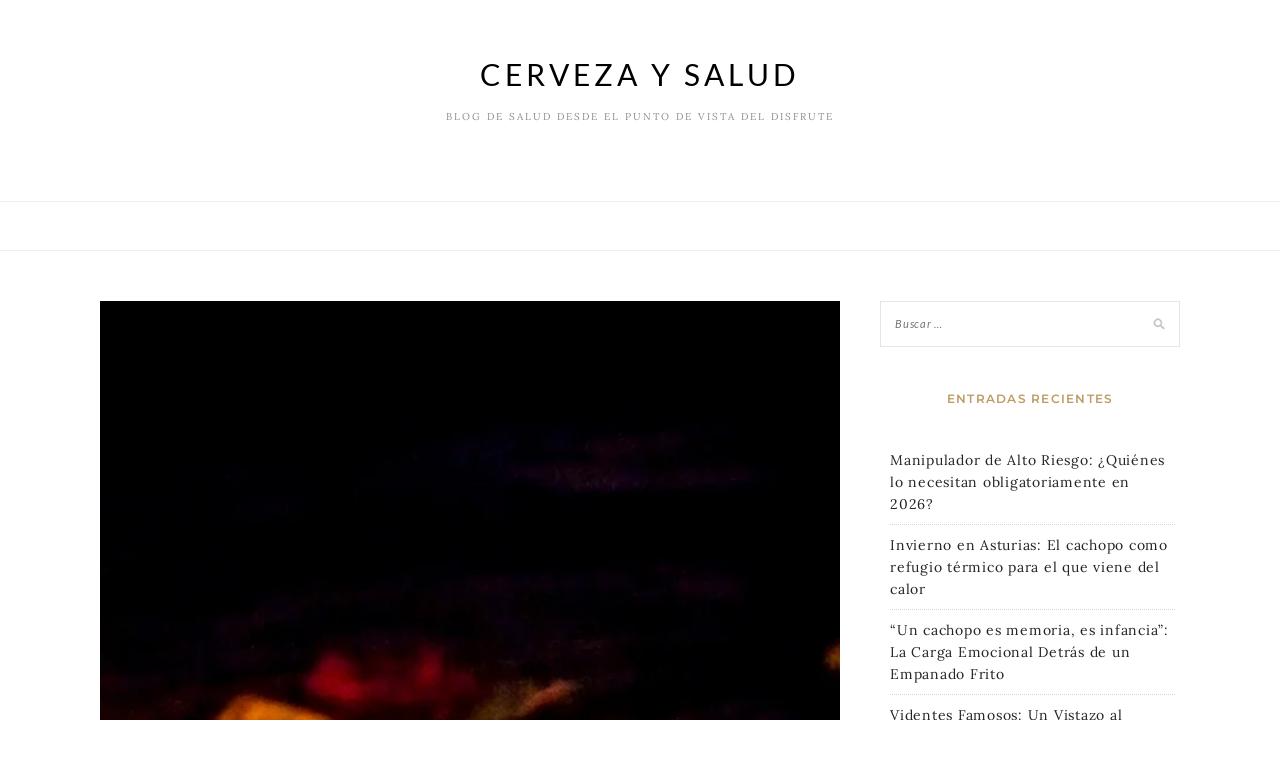

--- FILE ---
content_type: text/html; charset=UTF-8
request_url: https://www.cervezaysalud.org/el-tarot-y-su-lenguaje-de-los-pajaros/
body_size: 9696
content:
<!DOCTYPE html><html lang="es"><head><meta charset="UTF-8"><meta name="viewport" content="width=device-width, initial-scale=1"><link rel="profile" href="https://gmpg.org/xfn/11"><title>El tarot y su lenguaje de los pájaros &#8211; Cerveza y Salud</title><link rel='dns-prefetch' href='//fonts.googleapis.com' /><link rel='dns-prefetch' href='//s.w.org' /><link rel='dns-prefetch' href='//connect.facebook.net' /><link rel='dns-prefetch' href='//facebook.com' /><link rel='dns-prefetch' href='//fonts.gstatic.com' /><link rel='dns-prefetch' href='//google.com' /><link rel='dns-prefetch' href='//googleads.g.doubleclick.net' /><link rel='dns-prefetch' href='//googleadservices.com' /><link rel='dns-prefetch' href='//googletagmanager.com' /><link rel="alternate" type="application/rss+xml" title="Cerveza y Salud &raquo; Feed" href="https://www.cervezaysalud.org/feed/" /><link rel="alternate" type="application/rss+xml" title="Cerveza y Salud &raquo; Feed de los comentarios" href="https://www.cervezaysalud.org/comments/feed/" /><link rel="alternate" type="application/rss+xml" title="Cerveza y Salud &raquo; Comentario El tarot y su lenguaje de los pájaros del feed" href="https://www.cervezaysalud.org/el-tarot-y-su-lenguaje-de-los-pajaros/feed/" /> <script data-optimized="1" type="text/javascript">window._wpemojiSettings={"baseUrl":"https:\/\/s.w.org\/images\/core\/emoji\/13.0.0\/72x72\/","ext":".png","svgUrl":"https:\/\/s.w.org\/images\/core\/emoji\/13.0.0\/svg\/","svgExt":".svg","source":{"concatemoji":"https:\/\/www.cervezaysalud.org\/wp-includes\/js\/wp-emoji-release.min.js?ver=5.5.17"}};!function(e,a,t){var n,r,o,i=a.createElement("canvas"),p=i.getContext&&i.getContext("2d");function s(e,t){var a=String.fromCharCode;p.clearRect(0,0,i.width,i.height),p.fillText(a.apply(this,e),0,0);e=i.toDataURL();return p.clearRect(0,0,i.width,i.height),p.fillText(a.apply(this,t),0,0),e===i.toDataURL()}function c(e){var t=a.createElement("script");t.src=e,t.defer=t.type="text/javascript",a.getElementsByTagName("head")[0].appendChild(t)}for(o=Array("flag","emoji"),t.supports={everything:!0,everythingExceptFlag:!0},r=0;r<o.length;r++)t.supports[o[r]]=function(e){if(!p||!p.fillText)return!1;switch(p.textBaseline="top",p.font="600 32px Arial",e){case"flag":return s([127987,65039,8205,9895,65039],[127987,65039,8203,9895,65039])?!1:!s([55356,56826,55356,56819],[55356,56826,8203,55356,56819])&&!s([55356,57332,56128,56423,56128,56418,56128,56421,56128,56430,56128,56423,56128,56447],[55356,57332,8203,56128,56423,8203,56128,56418,8203,56128,56421,8203,56128,56430,8203,56128,56423,8203,56128,56447]);case"emoji":return!s([55357,56424,8205,55356,57212],[55357,56424,8203,55356,57212])}return!1}(o[r]),t.supports.everything=t.supports.everything&&t.supports[o[r]],"flag"!==o[r]&&(t.supports.everythingExceptFlag=t.supports.everythingExceptFlag&&t.supports[o[r]]);t.supports.everythingExceptFlag=t.supports.everythingExceptFlag&&!t.supports.flag,t.DOMReady=!1,t.readyCallback=function(){t.DOMReady=!0},t.supports.everything||(n=function(){t.readyCallback()},a.addEventListener?(a.addEventListener("DOMContentLoaded",n,!1),e.addEventListener("load",n,!1)):(e.attachEvent("onload",n),a.attachEvent("onreadystatechange",function(){"complete"===a.readyState&&t.readyCallback()})),(n=t.source||{}).concatemoji?c(n.concatemoji):n.wpemoji&&n.twemoji&&(c(n.twemoji),c(n.wpemoji)))}(window,document,window._wpemojiSettings)</script> <style type="text/css">img.wp-smiley,img.emoji{display:inline !important;border:none !important;box-shadow:none !important;height:1em !important;width:1em !important;margin:0 .07em !important;vertical-align:-.1em !important;background:0 0 !important;padding:0 !important}</style><link data-optimized="1" rel='stylesheet' id='wp-block-library-css'  href='https://www.cervezaysalud.org/wp-content/litespeed/css/9c65d97821c8c69e472f1529e8b3963a.css?ver=73acd' type='text/css' media='all' /><link data-optimized="1" rel='stylesheet' id='kokoro-style-css'  href='https://www.cervezaysalud.org/wp-content/litespeed/css/169069281a8a14c497a60e1047a67725.css?ver=bea5f' type='text/css' media='all' /><link data-optimized="1" rel='stylesheet' id='kokoro-interior-style-css'  href='https://www.cervezaysalud.org/wp-content/litespeed/css/9bcdb2f6ce99a32972682bcb745f69c8.css?ver=4d847' type='text/css' media='all' /><link data-optimized="1" rel='stylesheet' id='kokoro-interior-googlefonts-css'  href='https://www.cervezaysalud.org/wp-content/litespeed/css/bffa277dc868ff9ebedd913a885632b8.css?ver=632b8' type='text/css' media='all' /><link data-optimized="1" rel='stylesheet' id='zthemes-googlefonts-css'  href='https://www.cervezaysalud.org/wp-content/litespeed/css/eb397a79a5cdcd4d1f2c6b586dcfb3fd.css?ver=fb3fd' type='text/css' media='all' /><link data-optimized="1" rel='stylesheet' id='kokoro-font-awesome-css-css'  href='https://www.cervezaysalud.org/wp-content/litespeed/css/67675c3be90b48126e51f295723c3245.css?ver=f9b0c' type='text/css' media='all' /> <script type='text/javascript' src='https://www.cervezaysalud.org/wp-includes/js/jquery/jquery.js?ver=1.12.4-wp' id='jquery-core-js'></script> <link rel="https://api.w.org/" href="https://www.cervezaysalud.org/wp-json/" /><link rel="alternate" type="application/json" href="https://www.cervezaysalud.org/wp-json/wp/v2/posts/386" /><link rel="EditURI" type="application/rsd+xml" title="RSD" href="https://www.cervezaysalud.org/xmlrpc.php?rsd" /><link rel="wlwmanifest" type="application/wlwmanifest+xml" href="https://www.cervezaysalud.org/wp-includes/wlwmanifest.xml" /><link rel='prev' title='¿Cuál es la mejor oferta de telefonía?' href='https://www.cervezaysalud.org/cual-es-la-mejor-oferta-de-telefonia/' /><link rel='next' title='Los mejores líquidos para cigarrillos electrónicos' href='https://www.cervezaysalud.org/los-mejores-liquidos-para-cigarrillos-electronicos/' /><meta name="generator" content="WordPress 5.5.17" /><link rel="canonical" href="https://www.cervezaysalud.org/el-tarot-y-su-lenguaje-de-los-pajaros/" /><link rel='shortlink' href='https://www.cervezaysalud.org/?p=386' /><link rel="alternate" type="application/json+oembed" href="https://www.cervezaysalud.org/wp-json/oembed/1.0/embed?url=https%3A%2F%2Fwww.cervezaysalud.org%2Fel-tarot-y-su-lenguaje-de-los-pajaros%2F" /><link rel="alternate" type="text/xml+oembed" href="https://www.cervezaysalud.org/wp-json/oembed/1.0/embed?url=https%3A%2F%2Fwww.cervezaysalud.org%2Fel-tarot-y-su-lenguaje-de-los-pajaros%2F&#038;format=xml" /><link rel="pingback" href="https://www.cervezaysalud.org/xmlrpc.php"></head><body data-rsssl=1 class="post-template-default single single-post postid-386 single-format-standard"><div id="page" class="site">
<a class="skip-link screen-reader-text" href="#content">Skip to content</a><header id="masthead" class="site-header" role="banner"><nav id="site-navigation" class="main-navigation2 top-nav-kokoro" role="navigation"><div class="top-nav container"><div class="menu-1-container"><ul id="top-menu" class="menu"><li id="menu-item-7" class="menu-item menu-item-type-custom menu-item-object-custom menu-item-home menu-item-7"><a href="https://www.cervezaysalud.org/">Inicio</a></li></ul></div><div id="top-social"></div></div></nav><div class="site-branding container"><h1 class="site-title"><a href="https://www.cervezaysalud.org/" rel="home">Cerveza y Salud</a></h1><p class="site-description">Blog de Salud desde el punto de vista del disfrute</p></div><nav class="main-navigation" id="main-nav">
<button class="menu-toggle" aria-controls="primary-menu" aria-expanded="false">
<span class="m_menu_icon"></span>
<span class="m_menu_icon"></span>
<span class="m_menu_icon"></span>
</button><div id="primary-menu" class="nav-menu menu"></div></nav></header><div id="content" class="site-content"><div id="primary" class="content-area container"><main id="main" class="site-main " role="main"><div class="kokoro-full"><article id="post-386" class="post-386 post type-post status-publish format-standard has-post-thumbnail hentry category-tarot"><div class="entry-thumb">
<a href="https://www.cervezaysalud.org/el-tarot-y-su-lenguaje-de-los-pajaros/"><img width="640" height="959" src="https://www.cervezaysalud.org/wp-content/uploads/2021/05/pexels-beingthetraveller-2730218.jpg.webp" class="attachment-kokoro-full-thumb size-kokoro-full-thumb wp-post-image" alt="" loading="lazy" srcset="https://www.cervezaysalud.org/wp-content/uploads/2021/05/pexels-beingthetraveller-2730218.jpg.webp 640w, https://www.cervezaysalud.org/wp-content/uploads/2021/05/pexels-beingthetraveller-2730218-200x300.jpg.webp 200w" sizes="(max-width: 640px) 100vw, 640px" /></a></div><header class="entry-header"><div class="entry-box">
<span class="entry-cate"><a href="https://www.cervezaysalud.org/category/tarot/" rel="category tag">Tarot</a></span>
<span class="entry-meta"><span class="posted-on"> <a href="https://www.cervezaysalud.org/el-tarot-y-su-lenguaje-de-los-pajaros/" rel="bookmark"><time class="entry-date published" datetime="2021-05-23T16:08:12+00:00">mayo 23, 2021</time><time class="updated" datetime="2021-05-24T07:45:00+00:00">mayo 24, 2021</time></a></span><span class="byline"> by <span class="author vcard"><a class="url fn n" href="https://www.cervezaysalud.org/author/comunicados/">comunicados</a></span></span></span></div><h1 class="entry-title">El tarot y su lenguaje de los pájaros</h1>
<span class="title-divider"></span></header><div class="entry-content"><p>Demostración: qué carta del tarot representa mejor el conteo que el Arcano XIII, el arcano sin nombre. ¿No decimos de él &#8220;como la estera de rayos X&#8221; ¿Por qué no tiene nombre? (la mayoría de las veces hay una explicación teológica, dejo que todos lo nombren o no…) así que es “sin nombre” y yo escucho “sin no” entonces él dice ¿SÍ? sí a qué, al conteo, al cambio, a la limpieza etc.</p><p>también se le apoda René; renacer dos veces nacido; como porque el stripping te permite renacer? finalmente no nos mata ya que nos permite estar vivos.</p><h3>Y esto se aplica a todas las cartas del tarot</h3><p>Por lo tanto, podemos usar la homofonía tanto como anagramas, permutaciones, verlan, etc.</p><p>Otra demostración (excepto tarot) ¡se dice que los jóvenes son malos para deletrear! ¿Cuántas veces podemos escuchar &#8220;¿Cómo se escribe?&#8221; »Dado que en cada sentido una ortografía tal vez no entienden el significado de lo que escriben.</p><p>Tomo aquí el ejemplo citado en el foro de Perroquet sobre “el mundo” como también “el demonio”.</p><h3>Sí, si siempre entramos en esta teología donde dejo a todos libre</h3><p>Pero por qué no verlo también como “ demonio ” = des monts (montaña). ?<br>¿No decimos simplemente que este arcano al revés: el mundo al revés (?) ¿Qué está pasando?.</p><p>Sin duda las <a href="https://diariodevalladolid.elmundo.es/articulo/publirreportajes/alicia-collado-hoy-pacto-union-eterna-cambio-vida-virginia/20210518100945399363.html">técnicas más avanzadas en esoterismo</a> nos ayudan a entender todo estos medios.</p><p><strong>¿Qué significado le das ahora? para mí no tiene nada de demoníaco</strong></p><p>&#8220;Des monts&#8221; me hace pensar precisamente en la expresión popular &#8220;par monts et par vaux&#8221;; (si aquí es demoníaco, de hecho ya no sabemos a qué santo acudir a dónde ir y a quién además de santo / pecho = forma de montaña, etc …) lo cual toma todo su significado en el hecho mismo de que el mundo está enmarcado por 4 elementos que también se refieren a los 4 signos fijos de la astrología.</p><h3>¿El mundo necesita ser arreglado?</h3><p>¡quizás porque corre al revés por todas partes! y en la disposición ternaria el mundo al revés mira ¿qué? el vacío &#8211; ¡nada! ¡Así que puedes estar corriendo por todas partes sin encontrar nada!.</p><p>¿No es esa una explicación más divertida y positiva que ver al &#8220;diablo&#8221; en todas partes? Además, él está en un puesto de venta; ¡bájalo un poco y verás quién es en realidad!.</p><p>Hay mucho que decir sobre el tarot (se viene haciendo desde hace siglos y solo estamos al principio), siendo el lenguaje de los pájaros un lenguaje simbólico (analógico), está dirigido al inconsciente.</p><p>El solo hecho de decir el nombre del arcano en cuestión, el inconsciente sigue todo el proceso que demostré anteriormente.</p><h3>Por ejemplo durante un sorteo</h3><p>Sacamos a este famoso malabarista que tradicionalmente representa el comienzo, el comienzo, etc. El inconsciente ha hecho la conexión con el señuelo inferior; la manada te atrae y te lastima, que tiene un denario y un palo en la mano etc… y que hay que desnudarse (arcano 13) para triunfar (21) etc.</p><p>La mayoría de las veces el consultor después de un rato me dijo &#8220;sí, es cierto que quiero empezar algo, realmente no sé cómo hacerlo porque dudo, etc&#8221; y para concluir &#8220;sí, tengo que ir a lo esencial&#8221;.</p><p>Lo que me parece interesante cuando estamos en la &#8220;tarología&#8221; (por lo tanto estudio del tarot pero también logos = hablar tarot o hablar del tarot) es ver y comprender todo este progreso &#8211; y así es el tarot tanto psicológico, esotérico, energético, terapéutico como una simple herramienta predictiva.</p></div><div class="entry-tags"></div></article></div><nav class="navigation post-navigation" role="navigation" aria-label="Entradas"><h2 class="screen-reader-text">Navegación de entradas</h2><div class="nav-links"><div class="nav-previous"><a href="https://www.cervezaysalud.org/cual-es-la-mejor-oferta-de-telefonia/" rel="prev">¿Cuál es la mejor oferta de telefonía?</a></div><div class="nav-next"><a href="https://www.cervezaysalud.org/los-mejores-liquidos-para-cigarrillos-electronicos/" rel="next">Los mejores líquidos para cigarrillos electrónicos</a></div></div></nav><div id="comments" class="comments-area"><div id="respond" class="comment-respond"><h3 id="reply-title" class="comment-reply-title">Deja una respuesta <small><a rel="nofollow" id="cancel-comment-reply-link" href="/el-tarot-y-su-lenguaje-de-los-pajaros/#respond" style="display:none;">Cancelar la respuesta</a></small></h3><form action="https://www.cervezaysalud.org/wp-comments-post.php" method="post" id="commentform" class="comment-form" novalidate><p class="comment-notes"><span id="email-notes">Tu dirección de correo electrónico no será publicada.</span> Los campos obligatorios están marcados con <span class="required">*</span></p><p class="comment-form-comment"><label for="comment">Comentario</label><textarea id="comment" name="comment" cols="45" rows="8" maxlength="65525" required="required"></textarea></p><p class="comment-form-author"><label for="author">Nombre <span class="required">*</span></label> <input id="author" name="author" type="text" value="" size="30" maxlength="245" required='required' /></p><p class="comment-form-email"><label for="email">Correo electrónico <span class="required">*</span></label> <input id="email" name="email" type="email" value="" size="30" maxlength="100" aria-describedby="email-notes" required='required' /></p><p class="comment-form-url"><label for="url">Web</label> <input id="url" name="url" type="url" value="" size="30" maxlength="200" /></p><p class="comment-form-cookies-consent"><input id="wp-comment-cookies-consent" name="wp-comment-cookies-consent" type="checkbox" value="yes" /> <label for="wp-comment-cookies-consent">Guarda mi nombre, correo electrónico y web en este navegador para la próxima vez que comente.</label></p><p class="form-submit"><input name="submit" type="submit" id="submit" class="submit" value="Publicar el comentario" /> <input type='hidden' name='comment_post_ID' value='386' id='comment_post_ID' />
<input type='hidden' name='comment_parent' id='comment_parent' value='0' /></p></form></div></div></main><aside class="sidebar widget-area"><aside id="secondary" class="widget-area" role="complementary"><section id="search-2" class="widget widget_search"><form role="search" method="get" class="search-form" action="https://www.cervezaysalud.org/">
<label>
<span class="screen-reader-text">Buscar:</span>
<input type="search" class="search-field" placeholder="Buscar &hellip;" value="" name="s" />
</label>
<input type="submit" class="search-submit" value="Buscar" /></form></section><section id="recent-posts-2" class="widget widget_recent_entries"><h2 class="widget-title">Entradas recientes</h2><ul><li>
<a href="https://www.cervezaysalud.org/manipulador-de-alto-riesgo-quienes-lo-necesitan-obligatoriamente-en-2026/">Manipulador de Alto Riesgo: ¿Quiénes lo necesitan obligatoriamente en 2026?</a></li><li>
<a href="https://www.cervezaysalud.org/invierno-en-asturias-el-cachopo-como-refugio-termico-para-el-que-viene-del-calor/">Invierno en Asturias: El cachopo como refugio térmico para el que viene del calor</a></li><li>
<a href="https://www.cervezaysalud.org/un-cachopo-es-memoria-es-infancia-la-carga-emocional-detras-de-un-empanado-frito/">&#8220;Un cachopo es memoria, es infancia&#8221;: La Carga Emocional Detrás de un Empanado Frito</a></li><li>
<a href="https://www.cervezaysalud.org/videntes-famosos-un-vistazo-al-fenomeno-de-las-figuras-populares-en-el-mundo-esoterico/">Videntes Famosos: Un Vistazo al Fenómeno de las Figuras Populares en el Mundo Esotérico</a></li><li>
<a href="https://www.cervezaysalud.org/el-cachopo-de-autor-la-firma-personal-que-hizo-de-este-plato-una-leyenda-de-oviedo/">El cachopo de Autor: La Firma Personal que Hizo de este Plato una leyenda de Oviedo</a></li></ul></section></aside></aside></div></div><div id="instagram-footer" class="instagram-footer"></div><footer id="colophon" class="site-footer" role="contentinfo"><div class="site-info container">
&copy; 2026 Cerveza y Salud                <span class="sep"> &ndash; </span>
Kokoro Theme by <a href="https://zthemes.net/">ZThemes Studio</a></div></footer></div> <script data-optimized="1" type='text/javascript' src='https://www.cervezaysalud.org/wp-content/litespeed/js/516509a59d3f1076415c2d4d32539e6f.js?ver=a9aef' id='kokoro-navigation-js'></script> <script data-optimized="1" type='text/javascript' src='https://www.cervezaysalud.org/wp-content/litespeed/js/355779e46d5b8d85eb2172eb20ee4871.js?ver=1d6cd' id='kokoro-skip-link-focus-fix-js'></script> <script data-optimized="1" type='text/javascript' src='https://www.cervezaysalud.org/wp-content/litespeed/js/609fabac0085dcf334a2f30db231282c.js?ver=7632e' id='kokoro-script-js'></script> <script data-optimized="1" type='text/javascript' src='https://www.cervezaysalud.org/wp-content/litespeed/js/c9e0b8f6cedaba95b23c1879907c59cf.js?ver=2642e' id='comment-reply-js'></script> <script data-optimized="1" type='text/javascript' src='https://www.cervezaysalud.org/wp-content/litespeed/js/be9e53f82104ad7f919ff6606da5927c.js?ver=a6448' id='wp-embed-js'></script> <script data-no-optimize="1">!function(t,e){"object"==typeof exports&&"undefined"!=typeof module?module.exports=e():"function"==typeof define&&define.amd?define(e):(t="undefined"!=typeof globalThis?globalThis:t||self).LazyLoad=e()}(this,function(){"use strict";function e(){return(e=Object.assign||function(t){for(var e=1;e<arguments.length;e++){var n,a=arguments[e];for(n in a)Object.prototype.hasOwnProperty.call(a,n)&&(t[n]=a[n])}return t}).apply(this,arguments)}function i(t){return e({},it,t)}function o(t,e){var n,a="LazyLoad::Initialized",i=new t(e);try{n=new CustomEvent(a,{detail:{instance:i}})}catch(t){(n=document.createEvent("CustomEvent")).initCustomEvent(a,!1,!1,{instance:i})}window.dispatchEvent(n)}function l(t,e){return t.getAttribute(gt+e)}function c(t){return l(t,bt)}function s(t,e){return function(t,e,n){e=gt+e;null!==n?t.setAttribute(e,n):t.removeAttribute(e)}(t,bt,e)}function r(t){return s(t,null),0}function u(t){return null===c(t)}function d(t){return c(t)===vt}function f(t,e,n,a){t&&(void 0===a?void 0===n?t(e):t(e,n):t(e,n,a))}function _(t,e){nt?t.classList.add(e):t.className+=(t.className?" ":"")+e}function v(t,e){nt?t.classList.remove(e):t.className=t.className.replace(new RegExp("(^|\\s+)"+e+"(\\s+|$)")," ").replace(/^\s+/,"").replace(/\s+$/,"")}function g(t){return t.llTempImage}function b(t,e){!e||(e=e._observer)&&e.unobserve(t)}function p(t,e){t&&(t.loadingCount+=e)}function h(t,e){t&&(t.toLoadCount=e)}function n(t){for(var e,n=[],a=0;e=t.children[a];a+=1)"SOURCE"===e.tagName&&n.push(e);return n}function m(t,e){(t=t.parentNode)&&"PICTURE"===t.tagName&&n(t).forEach(e)}function a(t,e){n(t).forEach(e)}function E(t){return!!t[st]}function I(t){return t[st]}function y(t){return delete t[st]}function A(e,t){var n;E(e)||(n={},t.forEach(function(t){n[t]=e.getAttribute(t)}),e[st]=n)}function k(a,t){var i;E(a)&&(i=I(a),t.forEach(function(t){var e,n;e=a,(t=i[n=t])?e.setAttribute(n,t):e.removeAttribute(n)}))}function L(t,e,n){_(t,e.class_loading),s(t,ut),n&&(p(n,1),f(e.callback_loading,t,n))}function w(t,e,n){n&&t.setAttribute(e,n)}function x(t,e){w(t,ct,l(t,e.data_sizes)),w(t,rt,l(t,e.data_srcset)),w(t,ot,l(t,e.data_src))}function O(t,e,n){var a=l(t,e.data_bg_multi),i=l(t,e.data_bg_multi_hidpi);(a=at&&i?i:a)&&(t.style.backgroundImage=a,n=n,_(t=t,(e=e).class_applied),s(t,ft),n&&(e.unobserve_completed&&b(t,e),f(e.callback_applied,t,n)))}function N(t,e){!e||0<e.loadingCount||0<e.toLoadCount||f(t.callback_finish,e)}function C(t,e,n){t.addEventListener(e,n),t.llEvLisnrs[e]=n}function M(t){return!!t.llEvLisnrs}function z(t){if(M(t)){var e,n,a=t.llEvLisnrs;for(e in a){var i=a[e];n=e,i=i,t.removeEventListener(n,i)}delete t.llEvLisnrs}}function R(t,e,n){var a;delete t.llTempImage,p(n,-1),(a=n)&&--a.toLoadCount,v(t,e.class_loading),e.unobserve_completed&&b(t,n)}function T(o,r,c){var l=g(o)||o;M(l)||function(t,e,n){M(t)||(t.llEvLisnrs={});var a="VIDEO"===t.tagName?"loadeddata":"load";C(t,a,e),C(t,"error",n)}(l,function(t){var e,n,a,i;n=r,a=c,i=d(e=o),R(e,n,a),_(e,n.class_loaded),s(e,dt),f(n.callback_loaded,e,a),i||N(n,a),z(l)},function(t){var e,n,a,i;n=r,a=c,i=d(e=o),R(e,n,a),_(e,n.class_error),s(e,_t),f(n.callback_error,e,a),i||N(n,a),z(l)})}function G(t,e,n){var a,i,o,r,c;t.llTempImage=document.createElement("IMG"),T(t,e,n),E(c=t)||(c[st]={backgroundImage:c.style.backgroundImage}),o=n,r=l(a=t,(i=e).data_bg),c=l(a,i.data_bg_hidpi),(r=at&&c?c:r)&&(a.style.backgroundImage='url("'.concat(r,'")'),g(a).setAttribute(ot,r),L(a,i,o)),O(t,e,n)}function D(t,e,n){var a;T(t,e,n),a=e,e=n,(t=It[(n=t).tagName])&&(t(n,a),L(n,a,e))}function V(t,e,n){var a;a=t,(-1<yt.indexOf(a.tagName)?D:G)(t,e,n)}function F(t,e,n){var a;t.setAttribute("loading","lazy"),T(t,e,n),a=e,(e=It[(n=t).tagName])&&e(n,a),s(t,vt)}function j(t){t.removeAttribute(ot),t.removeAttribute(rt),t.removeAttribute(ct)}function P(t){m(t,function(t){k(t,Et)}),k(t,Et)}function S(t){var e;(e=At[t.tagName])?e(t):E(e=t)&&(t=I(e),e.style.backgroundImage=t.backgroundImage)}function U(t,e){var n;S(t),n=e,u(e=t)||d(e)||(v(e,n.class_entered),v(e,n.class_exited),v(e,n.class_applied),v(e,n.class_loading),v(e,n.class_loaded),v(e,n.class_error)),r(t),y(t)}function $(t,e,n,a){var i;n.cancel_on_exit&&(c(t)!==ut||"IMG"===t.tagName&&(z(t),m(i=t,function(t){j(t)}),j(i),P(t),v(t,n.class_loading),p(a,-1),r(t),f(n.callback_cancel,t,e,a)))}function q(t,e,n,a){var i,o,r=(o=t,0<=pt.indexOf(c(o)));s(t,"entered"),_(t,n.class_entered),v(t,n.class_exited),i=t,o=a,n.unobserve_entered&&b(i,o),f(n.callback_enter,t,e,a),r||V(t,n,a)}function H(t){return t.use_native&&"loading"in HTMLImageElement.prototype}function B(t,i,o){t.forEach(function(t){return(a=t).isIntersecting||0<a.intersectionRatio?q(t.target,t,i,o):(e=t.target,n=t,a=i,t=o,void(u(e)||(_(e,a.class_exited),$(e,n,a,t),f(a.callback_exit,e,n,t))));var e,n,a})}function J(e,n){var t;et&&!H(e)&&(n._observer=new IntersectionObserver(function(t){B(t,e,n)},{root:(t=e).container===document?null:t.container,rootMargin:t.thresholds||t.threshold+"px"}))}function K(t){return Array.prototype.slice.call(t)}function Q(t){return t.container.querySelectorAll(t.elements_selector)}function W(t){return c(t)===_t}function X(t,e){return e=t||Q(e),K(e).filter(u)}function Y(e,t){var n;(n=Q(e),K(n).filter(W)).forEach(function(t){v(t,e.class_error),r(t)}),t.update()}function t(t,e){var n,a,t=i(t);this._settings=t,this.loadingCount=0,J(t,this),n=t,a=this,Z&&window.addEventListener("online",function(){Y(n,a)}),this.update(e)}var Z="undefined"!=typeof window,tt=Z&&!("onscroll"in window)||"undefined"!=typeof navigator&&/(gle|ing|ro)bot|crawl|spider/i.test(navigator.userAgent),et=Z&&"IntersectionObserver"in window,nt=Z&&"classList"in document.createElement("p"),at=Z&&1<window.devicePixelRatio,it={elements_selector:".lazy",container:tt||Z?document:null,threshold:300,thresholds:null,data_src:"src",data_srcset:"srcset",data_sizes:"sizes",data_bg:"bg",data_bg_hidpi:"bg-hidpi",data_bg_multi:"bg-multi",data_bg_multi_hidpi:"bg-multi-hidpi",data_poster:"poster",class_applied:"applied",class_loading:"litespeed-loading",class_loaded:"litespeed-loaded",class_error:"error",class_entered:"entered",class_exited:"exited",unobserve_completed:!0,unobserve_entered:!1,cancel_on_exit:!0,callback_enter:null,callback_exit:null,callback_applied:null,callback_loading:null,callback_loaded:null,callback_error:null,callback_finish:null,callback_cancel:null,use_native:!1},ot="src",rt="srcset",ct="sizes",lt="poster",st="llOriginalAttrs",ut="loading",dt="loaded",ft="applied",_t="error",vt="native",gt="data-",bt="ll-status",pt=[ut,dt,ft,_t],ht=[ot],mt=[ot,lt],Et=[ot,rt,ct],It={IMG:function(t,e){m(t,function(t){A(t,Et),x(t,e)}),A(t,Et),x(t,e)},IFRAME:function(t,e){A(t,ht),w(t,ot,l(t,e.data_src))},VIDEO:function(t,e){a(t,function(t){A(t,ht),w(t,ot,l(t,e.data_src))}),A(t,mt),w(t,lt,l(t,e.data_poster)),w(t,ot,l(t,e.data_src)),t.load()}},yt=["IMG","IFRAME","VIDEO"],At={IMG:P,IFRAME:function(t){k(t,ht)},VIDEO:function(t){a(t,function(t){k(t,ht)}),k(t,mt),t.load()}},kt=["IMG","IFRAME","VIDEO"];return t.prototype={update:function(t){var e,n,a,i=this._settings,o=X(t,i);{if(h(this,o.length),!tt&&et)return H(i)?(e=i,n=this,o.forEach(function(t){-1!==kt.indexOf(t.tagName)&&F(t,e,n)}),void h(n,0)):(t=this._observer,i=o,t.disconnect(),a=t,void i.forEach(function(t){a.observe(t)}));this.loadAll(o)}},destroy:function(){this._observer&&this._observer.disconnect(),Q(this._settings).forEach(function(t){y(t)}),delete this._observer,delete this._settings,delete this.loadingCount,delete this.toLoadCount},loadAll:function(t){var e=this,n=this._settings;X(t,n).forEach(function(t){b(t,e),V(t,n,e)})},restoreAll:function(){var e=this._settings;Q(e).forEach(function(t){U(t,e)})}},t.load=function(t,e){e=i(e);V(t,e)},t.resetStatus=function(t){r(t)},Z&&function(t,e){if(e)if(e.length)for(var n,a=0;n=e[a];a+=1)o(t,n);else o(t,e)}(t,window.lazyLoadOptions),t});!function(e,t){"use strict";function a(){t.body.classList.add("litespeed_lazyloaded")}function n(){console.log("[LiteSpeed] Start Lazy Load Images"),d=new LazyLoad({elements_selector:"[data-lazyloaded]",callback_finish:a}),o=function(){d.update()},e.MutationObserver&&new MutationObserver(o).observe(t.documentElement,{childList:!0,subtree:!0,attributes:!0})}var d,o;e.addEventListener?e.addEventListener("load",n,!1):e.attachEvent("onload",n)}(window,document);</script></body></html>
<!-- Page optimized by LiteSpeed Cache @2026-01-17 14:26:44 -->
<!-- Page generated by LiteSpeed Cache 5.3 on 2026-01-17 14:26:43 -->

--- FILE ---
content_type: text/css
request_url: https://www.cervezaysalud.org/wp-content/litespeed/css/9bcdb2f6ce99a32972682bcb745f69c8.css?ver=4d847
body_size: 533
content:
body{font-family:'Lora';font-size:14px;font-style:normal;font-weight:400;background-color:#fff;color:#383838;letter-spacing:.75px}p{margin:0 0 20px}div#page{box-shadow:none}h1,h2,h3,h4,h5,h6{font-family:"Montserrat",sans-serif}nav#site-navigation{display:none}#primary-menu.menu li a{font-family:'Lora';font-size:13px;font-style:normal;font-weight:400;color:#212121;letter-spacing:.75px;line-height:50px;text-transform:uppercase}#primary-menu.menu li a:hover{color:#be9c62}.main-navigation li{margin-right:40px !important}.site-branding{padding:50px 0}#primary-menu.menu .children li a{line-height:32px;font-size:12px}.kokoro-grid-item{width:50%;position:relative;padding-right:15px;padding-left:15px;float:left}article.post{margin-bottom:0 !important;padding-bottom:5px !important}.grid-item{border-bottom:4px double #ececec;padding-top:0 !important;margin-top:35px !important;min-height:450px}.grid-item .entry-header{text-align:center}.grid-item .entry-box{margin-top:15px;margin-bottom:10px}.grid-item .entry-title{font-size:20px;letter-spacing:1px;line-height:1.5}.posts-navigation{margin-top:55px !important;overflow:hidden;display:block;clear:both;position:relative;float:left;width:100%;padding:0 5px}.entry-cate a{color:#be9c62;background-color:transparent;font-family:'Montserrat';font-size:11px;font-style:normal;font-weight:500;letter-spacing:2px}h1.site-title{font-size:30px;letter-spacing:4px}.entry-title{font-family:'Prata';font-size:24px;font-style:normal;font-weight:400}.entry-date{font-family:'Montserrat';font-style:normal;font-weight:500}.entry-box-post{margin:0}.entry-tags a{font-family:Montserrat;font-size:9px !important;text-transform:uppercase;background-color:#efefef;color:#444}.entry-content{font-family:'Lora';font-size:14px;font-style:normal;font-weight:400;line-height:24px;letter-spacing:.75px}.entry-more a,.entry-more a:hover{background-color:#fff;color:#d1b079;letter-spacing:3px;font-family:'Lora'}.nav-previous a:hover,.nav-next a:hover{color:#be9c62}textarea#comment:focus,input.search-field:focus{border-color:#989898}.comment-content{font-size:13px}.widget-title{color:#be9c62;border-color:#fff;font-weight:600}footer.site-footer{background-color:#282828 !important;padding-bottom:0 !important}footer.site-footer .site-info{font-family:Montserrat;font-size:10px;font-weight:400;letter-spacing:1.75px;padding:35px 0;width:100%;color:#dbdbdb}footer.site-footer{margin-top:10px;padding-top:50px}footer.site-footer .site-info a{color:#fff}@media only screen and (max-width:760px){.kokoro-grid-item{width:100%}.grid-item{height:auto;min-height:auto}.entry-more{margin-bottom:15px}#primary-menu.menu li a{line-height:34px;font-size:12px;letter-spacing:.25px;width:100%}.main-navigation ul li:hover>ul,.main-navigation ul li.focus>ul{left:0}.main-navigation ul ul li:hover>ul,.main-navigation ul ul li.focus>ul{left:0}}

--- FILE ---
content_type: application/javascript
request_url: https://www.cervezaysalud.org/wp-content/litespeed/js/609fabac0085dcf334a2f30db231282c.js?ver=7632e
body_size: -77
content:
jQuery(document).ready(function($){"use strict";$('#top-search a').on('click',function(e){e.preventDefault();$('.show-search').slideToggle('fast')});var $instagram_items=$('.instagram-footer .instagram-pics li');if($instagram_items.length){var $item_width=parseFloat(100/$instagram_items.length).toFixed(4);$instagram_items.css({'width':$item_width+'%'})}})
;